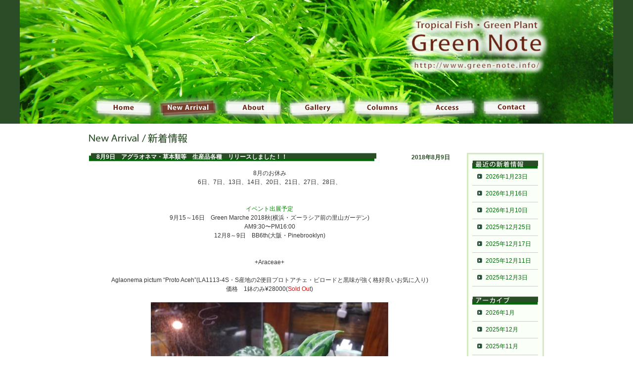

--- FILE ---
content_type: text/html; charset=UTF-8
request_url: http://www.green-note.info/2018/08/post_8767.html
body_size: 29043
content:
<!DOCTYPE html PUBLIC "-//W3C//DTD XHTML 1.0 Transitional//EN" "http://www.w3.org/TR/xhtml1/DTD/xhtml1-transitional.dtd">
<html xmlns="http://www.w3.org/1999/xhtml" UTF-8>
<head>
<meta http-equiv="Content-Type" content="text/html; charset=UTF-8" />
<meta http-equiv="Content-Script-Type" content="text/javascript" />
<meta name="description" content="大阪、我孫子にあるアクアリウムショップ。商品の種類と豊富さと品質の良さがウリのお店です。" />
<meta name="keywords" content="コリドラス、プレコ、エイ、クロコダイルスティングレー、卵胎生、ホシクサ、水草、ジュエルオーキッド、大阪" />
<link rel="stylesheet" type="text/css" href="http://www.green-note.info/wp-content/themes/green/style.css" />
<script src="http://www.green-note.info/wp-content/themes/green/common/js/jquery-s.js" type="text/javascript"></script>
<script src="http://www.green-note.info/wp-content/themes/green/common/js/ui.core.js" type="text/javascript"></script>
<script src="http://www.green-note.info/wp-content/themes/green/common/js/jquery.scroll-follow.js" type="text/javascript"></script>
<title>Green Note│大阪、我孫子のアクアリウムショップ &raquo; 8月9日　アグラオネマ・草本類等　生産品各種　リリースしました！！</title>
</head>

<body id="news">

    <!-- Header -->
	<div id="header">
		
        <h1>大阪、我孫子のアクアリウムショップ│Green Note</h1>
     
        <!-- Navigation -->
        <div id="navigation">
        
            <ul>
                <li><a href="http://www.green-note.info" class="navi_home">Home</a></li>
                <li><a href="http://www.green-note.info/category/newarrival" class="navi_newarrival">NewArrival</a></li>
                <li><a href="http://www.green-note.info/about" class="navi_about">About</a></li>
                <li><a href="http://www.green-note.info/gallery" class="navi_gallery">Gallery</a></li>
                <li><a href="http://www.green-note.info/category/columns" class="navi_colums">Columns</a></li>
                <li><a href="http://www.green-note.info/access" class="navi_access">Access</a></li>
                <li><a href="http://www.green-note.info/contact" class="navi_contact">Contact</a></li>
            </ul>
        
        </div>
        <!-- Navigation_End -->
        
	</div>
    <!-- Header_End -->
    
	<!-- Contents -->
	<div id="contents">
        	
                          
                <h2><img src="http://www.green-note.info/wp-content/themes/green/img/new_h2.gif" width="199" height="19" alt="NewArrival/新着情報" /></h2>
                
          	
		  
          	
          <!-- 記事全体 -->
		  <div id="page">
          
                      	                        
                        <!-- 記事ページ -->
                        <div class="entry">
                            
                            <h3>8月9日　アグラオネマ・草本類等　生産品各種　リリースしました！！</h3>
                            
                            <div class="date">
                                <p>2018年8月9日</p>
                            </div>
                            
                            <div class="entry_text">
                                <p>
<p style="text-align: center;">8月のお休み<br />
6日、7日、13日、14日、20日、21日、27日、28日、</p>
<br />
<br />
<p style="text-align: center;"><span style="color: #008000;"><strong>イベント出展予定</strong></span><br />
9月15～16日　Green Marche 2018秋(横浜・ズーラシア前の里山ガーデン)<br />
AM9:30〜PM16:00<br />
12月8～9日　BB6th(大阪・Pinebrooklyn)<br />
<br />
<br />
+Araceae+<br />
<br />
Aglaonema pictum &#8220;Proto Aceh&#8221;(LA1113-4S・S産地の2便目プロトアチェ・ビロードと黒味が強く格好良いお気に入り)<br />
価格　1鉢のみ¥28000(<span style="color: #ff0000;">Sold Out</span>)<br />
<br />
<a href="http://www.green-note.info/wp-content/uploads/2018/08/na1957.jpg"><img class="alignnone size-full wp-image-8777" title="アグラオネマ" src="http://www.green-note.info/wp-content/uploads/2018/08/na1957.jpg" alt="" width="480" height="360" /></a><br />
Aglaonema pictum Padang,(LA0815-z-p-01・BBでも展示された超ド派手になるZシリーズ01番・白がちになる)<br />
価格　1鉢のみ¥19800(<span style="color: #ff0000;">Sold Out</span>)<br />
<br />
<br />
+Color Leaf Plants+<br />
<br />
<a href="http://www.green-note.info/wp-content/uploads/2018/08/na1961.jpg"><img class="alignnone size-full wp-image-8781" title="ギムノスタチウム" src="http://www.green-note.info/wp-content/uploads/2018/08/na1961.jpg" alt="" width="480" height="360" /></a><br />
Gymnosrachyum cf. kanthanense Aceh, Sumatera, Seedling Selected(LA0914-3ss・ギムノスタチウムの中でもかなり美しい部類ですがそこから実生選抜した株)<br />
価格　1鉢¥3000<br />
<br />
<br />
<br />
<br />
</p>
<p style="text-align: center;"></p></p>
                                <div class="float_clear"></div>
                            </div>
                            
                            <div class="entry_pagetop">
                                <p><a href="#header"><img src="http://www.green-note.info/wp-content/themes/green/img/pagetop_mini.gif" width="90" height="17" alt="ページのトップへ" /></a></p>
                            </div>
                            
                        </div>
                        <!-- 記事ページ_End -->
                        
						                        
                                                
                        <div class="pagenavi">
							<p><a href="http://www.green-note.info/2018/08/post_8762.html" rel="prev">&laquo; 2018年8月4日 の新着情報</a></p>
                            <p><a href="http://www.green-note.info/2018/08/post_8789.html" rel="next">2018年8月11日 の新着情報 &raquo;</a></p>
                        </div>
                        
                                     
		  </div>
          <!-- 記事全体_End --> 
            
                    <div id="side">
            
                <div class="side_saishin">
                    <h4><img src="http://www.green-note.info/wp-content/themes/green/img/new_saishin.gif" width="133" height="17" alt="最新の新着情報" /></h4>
                
                    					<ul>
						<li><a href='http://www.green-note.info/2026/01/post_15863.html'>2026年1月23日</a></li>
<li><a href='http://www.green-note.info/2026/01/post_15851.html'>2026年1月16日</a></li>
<li><a href='http://www.green-note.info/2026/01/post_15847.html'>2026年1月10日</a></li>
<li><a href='http://www.green-note.info/2025/12/post_15833.html'>2025年12月25日</a></li>
<li><a href='http://www.green-note.info/2025/12/post_15809.html'>2025年12月17日</a></li>
<li><a href='http://www.green-note.info/2025/12/post_15802.html'>2025年12月11日</a></li>
<li><a href='http://www.green-note.info/2025/12/post_15798.html'>2025年12月3日</a></li>
					</ul>
                                    </div>
                
                <div class="side_archive">
                    <h4><img src="http://www.green-note.info/wp-content/themes/green/img/new_archive.gif" width="133" height="17" alt="アーカイブ" /></h4>
                
                    <ul>
                      	<li><a href='http://www.green-note.info/date/2026/01?cat=8' title='2026年1月'>2026年1月</a></li>
	<li><a href='http://www.green-note.info/date/2025/12?cat=8' title='2025年12月'>2025年12月</a></li>
	<li><a href='http://www.green-note.info/date/2025/11?cat=8' title='2025年11月'>2025年11月</a></li>
	<li><a href='http://www.green-note.info/date/2025/10?cat=8' title='2025年10月'>2025年10月</a></li>
	<li><a href='http://www.green-note.info/date/2025/09?cat=8' title='2025年9月'>2025年9月</a></li>
	<li><a href='http://www.green-note.info/date/2025/08?cat=8' title='2025年8月'>2025年8月</a></li>
	<li><a href='http://www.green-note.info/date/2025/07?cat=8' title='2025年7月'>2025年7月</a></li>
	<li><a href='http://www.green-note.info/date/2025/06?cat=8' title='2025年6月'>2025年6月</a></li>
	<li><a href='http://www.green-note.info/date/2025/05?cat=8' title='2025年5月'>2025年5月</a></li>
	<li><a href='http://www.green-note.info/date/2025/04?cat=8' title='2025年4月'>2025年4月</a></li>
	<li><a href='http://www.green-note.info/date/2025/03?cat=8' title='2025年3月'>2025年3月</a></li>
	<li><a href='http://www.green-note.info/date/2025/02?cat=8' title='2025年2月'>2025年2月</a></li>
	<li><a href='http://www.green-note.info/date/2025/01?cat=8' title='2025年1月'>2025年1月</a></li>
	<li><a href='http://www.green-note.info/date/2024/12?cat=8' title='2024年12月'>2024年12月</a></li>
	<li><a href='http://www.green-note.info/date/2024/11?cat=8' title='2024年11月'>2024年11月</a></li>
	<li><a href='http://www.green-note.info/date/2024/10?cat=8' title='2024年10月'>2024年10月</a></li>
	<li><a href='http://www.green-note.info/date/2024/09?cat=8' title='2024年9月'>2024年9月</a></li>
	<li><a href='http://www.green-note.info/date/2024/08?cat=8' title='2024年8月'>2024年8月</a></li>
	<li><a href='http://www.green-note.info/date/2024/07?cat=8' title='2024年7月'>2024年7月</a></li>
	<li><a href='http://www.green-note.info/date/2024/06?cat=8' title='2024年6月'>2024年6月</a></li>
	<li><a href='http://www.green-note.info/date/2024/05?cat=8' title='2024年5月'>2024年5月</a></li>
	<li><a href='http://www.green-note.info/date/2024/04?cat=8' title='2024年4月'>2024年4月</a></li>
	<li><a href='http://www.green-note.info/date/2024/03?cat=8' title='2024年3月'>2024年3月</a></li>
	<li><a href='http://www.green-note.info/date/2024/02?cat=8' title='2024年2月'>2024年2月</a></li>
	<li><a href='http://www.green-note.info/date/2024/01?cat=8' title='2024年1月'>2024年1月</a></li>
	<li><a href='http://www.green-note.info/date/2023/12?cat=8' title='2023年12月'>2023年12月</a></li>
	<li><a href='http://www.green-note.info/date/2023/11?cat=8' title='2023年11月'>2023年11月</a></li>
	<li><a href='http://www.green-note.info/date/2023/10?cat=8' title='2023年10月'>2023年10月</a></li>
	<li><a href='http://www.green-note.info/date/2023/09?cat=8' title='2023年9月'>2023年9月</a></li>
	<li><a href='http://www.green-note.info/date/2023/08?cat=8' title='2023年8月'>2023年8月</a></li>
	<li><a href='http://www.green-note.info/date/2023/07?cat=8' title='2023年7月'>2023年7月</a></li>
	<li><a href='http://www.green-note.info/date/2023/06?cat=8' title='2023年6月'>2023年6月</a></li>
	<li><a href='http://www.green-note.info/date/2023/05?cat=8' title='2023年5月'>2023年5月</a></li>
	<li><a href='http://www.green-note.info/date/2023/04?cat=8' title='2023年4月'>2023年4月</a></li>
	<li><a href='http://www.green-note.info/date/2023/03?cat=8' title='2023年3月'>2023年3月</a></li>
	<li><a href='http://www.green-note.info/date/2023/02?cat=8' title='2023年2月'>2023年2月</a></li>
	<li><a href='http://www.green-note.info/date/2023/01?cat=8' title='2023年1月'>2023年1月</a></li>
	<li><a href='http://www.green-note.info/date/2022/12?cat=8' title='2022年12月'>2022年12月</a></li>
	<li><a href='http://www.green-note.info/date/2022/11?cat=8' title='2022年11月'>2022年11月</a></li>
	<li><a href='http://www.green-note.info/date/2022/10?cat=8' title='2022年10月'>2022年10月</a></li>
	<li><a href='http://www.green-note.info/date/2022/09?cat=8' title='2022年9月'>2022年9月</a></li>
	<li><a href='http://www.green-note.info/date/2022/08?cat=8' title='2022年8月'>2022年8月</a></li>
	<li><a href='http://www.green-note.info/date/2022/07?cat=8' title='2022年7月'>2022年7月</a></li>
	<li><a href='http://www.green-note.info/date/2022/06?cat=8' title='2022年6月'>2022年6月</a></li>
	<li><a href='http://www.green-note.info/date/2022/05?cat=8' title='2022年5月'>2022年5月</a></li>
	<li><a href='http://www.green-note.info/date/2022/04?cat=8' title='2022年4月'>2022年4月</a></li>
	<li><a href='http://www.green-note.info/date/2022/03?cat=8' title='2022年3月'>2022年3月</a></li>
	<li><a href='http://www.green-note.info/date/2022/02?cat=8' title='2022年2月'>2022年2月</a></li>
	<li><a href='http://www.green-note.info/date/2022/01?cat=8' title='2022年1月'>2022年1月</a></li>
	<li><a href='http://www.green-note.info/date/2021/12?cat=8' title='2021年12月'>2021年12月</a></li>
	<li><a href='http://www.green-note.info/date/2021/11?cat=8' title='2021年11月'>2021年11月</a></li>
	<li><a href='http://www.green-note.info/date/2021/10?cat=8' title='2021年10月'>2021年10月</a></li>
	<li><a href='http://www.green-note.info/date/2021/09?cat=8' title='2021年9月'>2021年9月</a></li>
	<li><a href='http://www.green-note.info/date/2021/08?cat=8' title='2021年8月'>2021年8月</a></li>
	<li><a href='http://www.green-note.info/date/2021/07?cat=8' title='2021年7月'>2021年7月</a></li>
	<li><a href='http://www.green-note.info/date/2021/06?cat=8' title='2021年6月'>2021年6月</a></li>
	<li><a href='http://www.green-note.info/date/2021/05?cat=8' title='2021年5月'>2021年5月</a></li>
	<li><a href='http://www.green-note.info/date/2021/04?cat=8' title='2021年4月'>2021年4月</a></li>
	<li><a href='http://www.green-note.info/date/2021/03?cat=8' title='2021年3月'>2021年3月</a></li>
	<li><a href='http://www.green-note.info/date/2021/02?cat=8' title='2021年2月'>2021年2月</a></li>
	<li><a href='http://www.green-note.info/date/2021/01?cat=8' title='2021年1月'>2021年1月</a></li>
	<li><a href='http://www.green-note.info/date/2020/12?cat=8' title='2020年12月'>2020年12月</a></li>
	<li><a href='http://www.green-note.info/date/2020/11?cat=8' title='2020年11月'>2020年11月</a></li>
	<li><a href='http://www.green-note.info/date/2020/10?cat=8' title='2020年10月'>2020年10月</a></li>
	<li><a href='http://www.green-note.info/date/2020/09?cat=8' title='2020年9月'>2020年9月</a></li>
	<li><a href='http://www.green-note.info/date/2020/08?cat=8' title='2020年8月'>2020年8月</a></li>
	<li><a href='http://www.green-note.info/date/2020/07?cat=8' title='2020年7月'>2020年7月</a></li>
	<li><a href='http://www.green-note.info/date/2020/06?cat=8' title='2020年6月'>2020年6月</a></li>
	<li><a href='http://www.green-note.info/date/2020/05?cat=8' title='2020年5月'>2020年5月</a></li>
	<li><a href='http://www.green-note.info/date/2020/04?cat=8' title='2020年4月'>2020年4月</a></li>
	<li><a href='http://www.green-note.info/date/2020/03?cat=8' title='2020年3月'>2020年3月</a></li>
	<li><a href='http://www.green-note.info/date/2020/02?cat=8' title='2020年2月'>2020年2月</a></li>
	<li><a href='http://www.green-note.info/date/2020/01?cat=8' title='2020年1月'>2020年1月</a></li>
	<li><a href='http://www.green-note.info/date/2019/12?cat=8' title='2019年12月'>2019年12月</a></li>
	<li><a href='http://www.green-note.info/date/2019/11?cat=8' title='2019年11月'>2019年11月</a></li>
	<li><a href='http://www.green-note.info/date/2019/10?cat=8' title='2019年10月'>2019年10月</a></li>
	<li><a href='http://www.green-note.info/date/2019/09?cat=8' title='2019年9月'>2019年9月</a></li>
	<li><a href='http://www.green-note.info/date/2019/08?cat=8' title='2019年8月'>2019年8月</a></li>
	<li><a href='http://www.green-note.info/date/2019/07?cat=8' title='2019年7月'>2019年7月</a></li>
	<li><a href='http://www.green-note.info/date/2019/06?cat=8' title='2019年6月'>2019年6月</a></li>
	<li><a href='http://www.green-note.info/date/2019/05?cat=8' title='2019年5月'>2019年5月</a></li>
	<li><a href='http://www.green-note.info/date/2019/04?cat=8' title='2019年4月'>2019年4月</a></li>
	<li><a href='http://www.green-note.info/date/2019/03?cat=8' title='2019年3月'>2019年3月</a></li>
	<li><a href='http://www.green-note.info/date/2019/02?cat=8' title='2019年2月'>2019年2月</a></li>
	<li><a href='http://www.green-note.info/date/2019/01?cat=8' title='2019年1月'>2019年1月</a></li>
	<li><a href='http://www.green-note.info/date/2018/12?cat=8' title='2018年12月'>2018年12月</a></li>
	<li><a href='http://www.green-note.info/date/2018/11?cat=8' title='2018年11月'>2018年11月</a></li>
	<li><a href='http://www.green-note.info/date/2018/10?cat=8' title='2018年10月'>2018年10月</a></li>
	<li><a href='http://www.green-note.info/date/2018/09?cat=8' title='2018年9月'>2018年9月</a></li>
	<li><a href='http://www.green-note.info/date/2018/08?cat=8' title='2018年8月'>2018年8月</a></li>
	<li><a href='http://www.green-note.info/date/2018/07?cat=8' title='2018年7月'>2018年7月</a></li>
	<li><a href='http://www.green-note.info/date/2018/06?cat=8' title='2018年6月'>2018年6月</a></li>
	<li><a href='http://www.green-note.info/date/2018/05?cat=8' title='2018年5月'>2018年5月</a></li>
	<li><a href='http://www.green-note.info/date/2018/04?cat=8' title='2018年4月'>2018年4月</a></li>
	<li><a href='http://www.green-note.info/date/2018/03?cat=8' title='2018年3月'>2018年3月</a></li>
	<li><a href='http://www.green-note.info/date/2018/02?cat=8' title='2018年2月'>2018年2月</a></li>
	<li><a href='http://www.green-note.info/date/2018/01?cat=8' title='2018年1月'>2018年1月</a></li>
	<li><a href='http://www.green-note.info/date/2017/12?cat=8' title='2017年12月'>2017年12月</a></li>
	<li><a href='http://www.green-note.info/date/2017/11?cat=8' title='2017年11月'>2017年11月</a></li>
	<li><a href='http://www.green-note.info/date/2017/10?cat=8' title='2017年10月'>2017年10月</a></li>
	<li><a href='http://www.green-note.info/date/2017/09?cat=8' title='2017年9月'>2017年9月</a></li>
	<li><a href='http://www.green-note.info/date/2017/08?cat=8' title='2017年8月'>2017年8月</a></li>
	<li><a href='http://www.green-note.info/date/2017/07?cat=8' title='2017年7月'>2017年7月</a></li>
	<li><a href='http://www.green-note.info/date/2017/06?cat=8' title='2017年6月'>2017年6月</a></li>
	<li><a href='http://www.green-note.info/date/2017/05?cat=8' title='2017年5月'>2017年5月</a></li>
	<li><a href='http://www.green-note.info/date/2017/04?cat=8' title='2017年4月'>2017年4月</a></li>
	<li><a href='http://www.green-note.info/date/2017/03?cat=8' title='2017年3月'>2017年3月</a></li>
	<li><a href='http://www.green-note.info/date/2017/02?cat=8' title='2017年2月'>2017年2月</a></li>
	<li><a href='http://www.green-note.info/date/2017/01?cat=8' title='2017年1月'>2017年1月</a></li>
	<li><a href='http://www.green-note.info/date/2016/12?cat=8' title='2016年12月'>2016年12月</a></li>
	<li><a href='http://www.green-note.info/date/2016/11?cat=8' title='2016年11月'>2016年11月</a></li>
	<li><a href='http://www.green-note.info/date/2016/10?cat=8' title='2016年10月'>2016年10月</a></li>
	<li><a href='http://www.green-note.info/date/2016/09?cat=8' title='2016年9月'>2016年9月</a></li>
	<li><a href='http://www.green-note.info/date/2016/08?cat=8' title='2016年8月'>2016年8月</a></li>
	<li><a href='http://www.green-note.info/date/2016/07?cat=8' title='2016年7月'>2016年7月</a></li>
	<li><a href='http://www.green-note.info/date/2016/06?cat=8' title='2016年6月'>2016年6月</a></li>
	<li><a href='http://www.green-note.info/date/2016/05?cat=8' title='2016年5月'>2016年5月</a></li>
	<li><a href='http://www.green-note.info/date/2016/04?cat=8' title='2016年4月'>2016年4月</a></li>
	<li><a href='http://www.green-note.info/date/2016/03?cat=8' title='2016年3月'>2016年3月</a></li>
	<li><a href='http://www.green-note.info/date/2016/02?cat=8' title='2016年2月'>2016年2月</a></li>
	<li><a href='http://www.green-note.info/date/2016/01?cat=8' title='2016年1月'>2016年1月</a></li>
	<li><a href='http://www.green-note.info/date/2015/12?cat=8' title='2015年12月'>2015年12月</a></li>
	<li><a href='http://www.green-note.info/date/2015/11?cat=8' title='2015年11月'>2015年11月</a></li>
	<li><a href='http://www.green-note.info/date/2015/10?cat=8' title='2015年10月'>2015年10月</a></li>
	<li><a href='http://www.green-note.info/date/2015/09?cat=8' title='2015年9月'>2015年9月</a></li>
	<li><a href='http://www.green-note.info/date/2015/08?cat=8' title='2015年8月'>2015年8月</a></li>
	<li><a href='http://www.green-note.info/date/2015/07?cat=8' title='2015年7月'>2015年7月</a></li>
	<li><a href='http://www.green-note.info/date/2015/06?cat=8' title='2015年6月'>2015年6月</a></li>
	<li><a href='http://www.green-note.info/date/2015/05?cat=8' title='2015年5月'>2015年5月</a></li>
	<li><a href='http://www.green-note.info/date/2015/04?cat=8' title='2015年4月'>2015年4月</a></li>
	<li><a href='http://www.green-note.info/date/2015/03?cat=8' title='2015年3月'>2015年3月</a></li>
	<li><a href='http://www.green-note.info/date/2015/02?cat=8' title='2015年2月'>2015年2月</a></li>
	<li><a href='http://www.green-note.info/date/2015/01?cat=8' title='2015年1月'>2015年1月</a></li>
	<li><a href='http://www.green-note.info/date/2014/12?cat=8' title='2014年12月'>2014年12月</a></li>
	<li><a href='http://www.green-note.info/date/2014/11?cat=8' title='2014年11月'>2014年11月</a></li>
	<li><a href='http://www.green-note.info/date/2014/10?cat=8' title='2014年10月'>2014年10月</a></li>
	<li><a href='http://www.green-note.info/date/2014/09?cat=8' title='2014年9月'>2014年9月</a></li>
	<li><a href='http://www.green-note.info/date/2014/08?cat=8' title='2014年8月'>2014年8月</a></li>
	<li><a href='http://www.green-note.info/date/2014/07?cat=8' title='2014年7月'>2014年7月</a></li>
	<li><a href='http://www.green-note.info/date/2014/06?cat=8' title='2014年6月'>2014年6月</a></li>
	<li><a href='http://www.green-note.info/date/2014/05?cat=8' title='2014年5月'>2014年5月</a></li>
	<li><a href='http://www.green-note.info/date/2014/04?cat=8' title='2014年4月'>2014年4月</a></li>
	<li><a href='http://www.green-note.info/date/2014/03?cat=8' title='2014年3月'>2014年3月</a></li>
	<li><a href='http://www.green-note.info/date/2014/02?cat=8' title='2014年2月'>2014年2月</a></li>
	<li><a href='http://www.green-note.info/date/2014/01?cat=8' title='2014年1月'>2014年1月</a></li>
	<li><a href='http://www.green-note.info/date/2013/12?cat=8' title='2013年12月'>2013年12月</a></li>
	<li><a href='http://www.green-note.info/date/2013/11?cat=8' title='2013年11月'>2013年11月</a></li>
	<li><a href='http://www.green-note.info/date/2013/10?cat=8' title='2013年10月'>2013年10月</a></li>
	<li><a href='http://www.green-note.info/date/2013/09?cat=8' title='2013年9月'>2013年9月</a></li>
	<li><a href='http://www.green-note.info/date/2013/08?cat=8' title='2013年8月'>2013年8月</a></li>
	<li><a href='http://www.green-note.info/date/2013/07?cat=8' title='2013年7月'>2013年7月</a></li>
	<li><a href='http://www.green-note.info/date/2013/06?cat=8' title='2013年6月'>2013年6月</a></li>
	<li><a href='http://www.green-note.info/date/2013/05?cat=8' title='2013年5月'>2013年5月</a></li>
	<li><a href='http://www.green-note.info/date/2013/04?cat=8' title='2013年4月'>2013年4月</a></li>
	<li><a href='http://www.green-note.info/date/2013/03?cat=8' title='2013年3月'>2013年3月</a></li>
	<li><a href='http://www.green-note.info/date/2013/02?cat=8' title='2013年2月'>2013年2月</a></li>
	<li><a href='http://www.green-note.info/date/2013/01?cat=8' title='2013年1月'>2013年1月</a></li>
	<li><a href='http://www.green-note.info/date/2012/12?cat=8' title='2012年12月'>2012年12月</a></li>
	<li><a href='http://www.green-note.info/date/2012/11?cat=8' title='2012年11月'>2012年11月</a></li>
	<li><a href='http://www.green-note.info/date/2012/10?cat=8' title='2012年10月'>2012年10月</a></li>
	<li><a href='http://www.green-note.info/date/2012/09?cat=8' title='2012年9月'>2012年9月</a></li>
	<li><a href='http://www.green-note.info/date/2012/08?cat=8' title='2012年8月'>2012年8月</a></li>
	<li><a href='http://www.green-note.info/date/2012/07?cat=8' title='2012年7月'>2012年7月</a></li>
	<li><a href='http://www.green-note.info/date/2012/06?cat=8' title='2012年6月'>2012年6月</a></li>
	<li><a href='http://www.green-note.info/date/2012/05?cat=8' title='2012年5月'>2012年5月</a></li>
	<li><a href='http://www.green-note.info/date/2012/04?cat=8' title='2012年4月'>2012年4月</a></li>
	<li><a href='http://www.green-note.info/date/2012/03?cat=8' title='2012年3月'>2012年3月</a></li>
	<li><a href='http://www.green-note.info/date/2012/02?cat=8' title='2012年2月'>2012年2月</a></li>
	<li><a href='http://www.green-note.info/date/2012/01?cat=8' title='2012年1月'>2012年1月</a></li>
	<li><a href='http://www.green-note.info/date/2011/12?cat=8' title='2011年12月'>2011年12月</a></li>
	<li><a href='http://www.green-note.info/date/2011/11?cat=8' title='2011年11月'>2011年11月</a></li>
	<li><a href='http://www.green-note.info/date/2011/10?cat=8' title='2011年10月'>2011年10月</a></li>
	<li><a href='http://www.green-note.info/date/2011/09?cat=8' title='2011年9月'>2011年9月</a></li>
	<li><a href='http://www.green-note.info/date/2011/08?cat=8' title='2011年8月'>2011年8月</a></li>
	<li><a href='http://www.green-note.info/date/2011/07?cat=8' title='2011年7月'>2011年7月</a></li>
	<li><a href='http://www.green-note.info/date/2011/06?cat=8' title='2011年6月'>2011年6月</a></li>
	<li><a href='http://www.green-note.info/date/2011/05?cat=8' title='2011年5月'>2011年5月</a></li>
	<li><a href='http://www.green-note.info/date/2011/04?cat=8' title='2011年4月'>2011年4月</a></li>
	<li><a href='http://www.green-note.info/date/2011/03?cat=8' title='2011年3月'>2011年3月</a></li>
	<li><a href='http://www.green-note.info/date/2011/02?cat=8' title='2011年2月'>2011年2月</a></li>
	<li><a href='http://www.green-note.info/date/2011/01?cat=8' title='2011年1月'>2011年1月</a></li>
	<li><a href='http://www.green-note.info/date/2010/12?cat=8' title='2010年12月'>2010年12月</a></li>
	<li><a href='http://www.green-note.info/date/2010/11?cat=8' title='2010年11月'>2010年11月</a></li>
	<li><a href='http://www.green-note.info/date/2010/10?cat=8' title='2010年10月'>2010年10月</a></li>
	<li><a href='http://www.green-note.info/date/2010/09?cat=8' title='2010年9月'>2010年9月</a></li>
	<li><a href='http://www.green-note.info/date/2010/08?cat=8' title='2010年8月'>2010年8月</a></li>
	<li><a href='http://www.green-note.info/date/2010/07?cat=8' title='2010年7月'>2010年7月</a></li>
	<li><a href='http://www.green-note.info/date/2010/06?cat=8' title='2010年6月'>2010年6月</a></li>
	<li><a href='http://www.green-note.info/date/2010/05?cat=8' title='2010年5月'>2010年5月</a></li>
                  </ul>
              	</div>

            </div>


                    
        <div class="float_clear"></div> 
		
            
	</div>
	<!-- Contents_End -->


<!-- Script Scroll -->
<script language="javascript" type="text/javascript">
$(document).ready(function(){
  $('a[href*=#]').click(function() {
 if (location.pathname.replace(/^\//,'') == this.pathname.replace(/^\//,'')
 && location.hostname == this.hostname) {
   var $target = $(this.hash);
   $target = $target.length && $target
   || $('[name=' + this.hash.slice(1) +']');
   if ($target.length) {
  var targetOffset = $target.offset().top;
  $('html,body')
  .animate({scrollTop: targetOffset}, 1000);
    return false;
   }
 }
  });
});
</script>

<!-- floating menu -->
<script type="text/javascript">
   		$( document ).ready( function ()
			{
				$( '#side' ).scrollFollow();
			}
		);
</script>


	<!-- Footer -->
	<div id="footer">
    
    	<div id="footer_menu">
            
                <p><a href="http://www.green-note.info">HOME</a>│<a href="http://www.green-note.info/guideline">通信販売の法規(訪問販売法)に基づく表示</a>│<a href="http://www.green-note.info/sitemap">サイトマップ</a>│<a href="http://www.green-note.info/links">リンク集</a>│<a href="http://www.green-note.info/contact">お問い合わせ</a></p>
                                
                <div class="float_clear"></div>
        </div>
        
        <div id="footer_bg">
    
        	<address>Copyright &copy; 2007-2010 Green Note All rights reserved.</address>
        
        </div>
        
    </div>
   <!-- Footer_End --> 


</body>
</html>




--- FILE ---
content_type: text/css
request_url: http://www.green-note.info/wp-content/themes/green/common/css/news.css
body_size: 4057
content:
/* NewArrival */



/**********/
/* Header */
/**********/

#news #header{
	width:100%;
	height:250px;
	background:#2a4c26;
	margin-bottom:20px;
}

#news #header h1{
	width:1200px;
	height:180px;
	margin:0 auto;
	background:url(../../img/new_headerimage.png) left top no-repeat;
	text-indent:-9999ex;
	line-height:180px;
}



/**************/
/* Navigation */
/**************/

#news #header #navigation{
	width:1200px;
	height:70px;
	margin:0 auto;
}

#news #header #navigation ul{
	width:1200px;
	height:70px;
}

#news #header #navigation ul li{
	float:left;
}

#news #header #navigation .navi_newarrival,.navi_about,.navi_gallery,.navi_colums,.navi_access,.navi_contact{
	display:block;
	width:130px;
	height:70px;
	line-height:70px;
	text-indent:-9999ex;
	text-align:center;
	zoom:1;
}

#news #header #navigation .navi_home,a.navi_contact{
	display:block;
	width:275px;
	height:70px;
	line-height:70px;
	text-indent:-9999ex;
}

#news #header #navigation .navi_home{background:url(../../img/new_navi01.png) left top no-repeat;}
#news #header #navigation .navi_newarrival{background:url(../../img/new_navi02.png) left -70px no-repeat;}
#news #header #navigation .navi_about{background:url(../../img/new_navi03.png) left top no-repeat;}
#news #header #navigation .navi_gallery{background:url(../../img/new_navi04.png) left top no-repeat;}
#news #header #navigation .navi_colums{background:url(../../img/new_navi05.png) left top no-repeat;}
#news #header #navigation .navi_access{background:url(../../img/new_navi06.png) left top no-repeat;}
#news #header #navigation .navi_contact{background:url(../../img/new_navi07.png) left top no-repeat;}

#news #header #navigation  a:hover{background-position:left -70px;}



/************/
/* Contents */
/************/

#news #contents{
	width:920px;
	margin:0 auto 30px auto;
	text-align:left;
}

#news #contents h2{
	margin-bottom:20px;
}

#news #contents #page{
	width:730px;
	float:left;
}

#news #contents #page .entry{
	width:730px;
}

#news #contents #page .entry h3{
	color:#FFF;
	line-height:17px;
	font-size:12px;
	font-weight:bold;
	padding-left:15px;
	width:566px;
	height:17px;
	background:url(../../img/new_h3.gif) left top no-repeat;
	margin-bottom:15px;
	overflow:hidden;
	float:left;
}

#news #contents #page .entry h3 a{
	color:#FFF;
	font-weight:bold;
}

#news #contents #page .entry .date{
	float:right;
}

#news #contents #page .entry .date p{
	color:#2a4c26;
	font-weight:bold;
}


#news #contents #page .entry .entry_text{
	width:730px;
	clear:both;
}

#news #contents #page .entry .entry_text a{
	text-decoration:underline;
}


#news #contents #page .entry .entry_pagetop{
	border-top:#CCC dotted 1px;
	width:730px;
	text-align:right;
	margin:30px 0 20px 0;
	padding-top:5px;
}

#news #contents #page .pagenavi{
	width:730px;
}

#news #contents #page .pagenavi p{
	float:left;
	font-size:80%;
}

#news #contents #page .pagenavi p+p{
	float:right;
}

#news #contents #page .pagenavi p a{
	display:block;
	height:20px;
	border:#2a4c26 dotted 1px;
	color:#2a4c26;
	line-height:20px;
	padding:0 10px;
	text-align:center;
}

#news #contents #page .pagenavi p a:hover{
	background:#2a4c26;
	color:#fff;
	text-decoration:none;
}

#news #contents #side{
	width:134px;
	background:#fafff8;
	border:#d4eabf solid 3px;
	padding:12px 8px;
	float:right;
	position:relative;
}

#news #contents #side .side_saishin{
	width:134px;
	margin-bottom:20px;
}

#news #contents #side .side_saishin ul li{
	width:133px;
	height:33px;
	background:url(../../img/indentmark.gif) 10px 10px no-repeat;
	text-indent:27px;
	line-height:33px;
	border-bottom:#CCC solid 1px;
	font-size:12px;
}


#news #contents #side .side_archive ul li{
	width:133px;
	height:33px;
	background:url(../../img/indentmark.gif) 10px 10px no-repeat;
	text-indent:27px;
	line-height:33px;
	border-bottom:#CCC solid 1px;
	font-size:12px;
}

--- FILE ---
content_type: text/css
request_url: http://www.green-note.info/wp-content/themes/green/common/css/about.css
body_size: 3198
content:
/* about */



/**********/
/* Header */
/**********/

#about #header{
	width:100%;
	height:250px;
	background:#2a4c26;
	margin-bottom:20px;
}

#about #header h1{
	width:1200px;
	height:180px;
	margin:0 auto;
	background:url(../../img/about_headerimage.png) left top no-repeat;
	text-indent:-9999ex;
	line-height:180px;
}



/**************/
/* Navigation */
/**************/

#about #navigation{
	width:1200px;
	height:70px;
	margin:0 auto;
}

#about #navigation ul{
	width:1200px;
	height:70px;
}

#about #header #navigation ul li{
	float:left;
}

#about #header #navigation .navi_newarrival,.navi_about,.navi_gallery,.navi_colums,.navi_access,.navi_contact{
	display:block;
	width:130px;
	height:70px;
	line-height:70px;
	text-indent:-9999ex;
}

#about #header #navigation .navi_home,.navi_contact{
	display:block;
	width:275px;
	height:70px;
	line-height:70px;
	text-indent:-9999ex;
}

#about #header #navigation .navi_home{background:url(../../img/about_navi01.png) left top no-repeat;}
#about #header #navigation .navi_newarrival{background:url(../../img/about_navi02.png) left top no-repeat;}
#about #header #navigation .navi_about{background:url(../../img/about_navi03.png) left -70px no-repeat;}
#about #header #navigation .navi_gallery{background:url(../../img/about_navi04.png) left top no-repeat;}
#about #header #navigation .navi_colums{background:url(../../img/about_navi05.png) left top no-repeat;}
#about #header #navigation .navi_access{background:url(../../img/about_navi06.png) left top no-repeat;}
#about #header #navigation .navi_contact{background:url(../../img/about_navi07.png) left top no-repeat;}

#about #header #navigation a:hover{background-position:left -70px;}



/************/
/* Contents */
/************/

#about #contents{
	width:920px;
	margin:0 auto 30px auto;
	text-align:left;
}

#about #contents h2{
	margin-bottom:20px;
}

#about #contents h3{
	margin-bottom:15px;
}

#about #contents .fontsize10{
	font-size:83.33%;
}

#about #contents .shopimages{
	width:440px;
	height:330px;
	margin-bottom:20px;
	float:left
}

#about #contents .shopimages p{
	float:left;
}

#about #contents .shopimages .shopimages_right{
	margin:0 10px 10px 0;
}

#about #contents .shoptext{
	width:468px;
	margin-bottom:20px;
	float:right;
}

#about #contents .shoptext p{
	line-height:175%;
}


#about #contents .shopoutline{
	width:920px;
	padding:20px 0;
	margin-bottom:30px;
	border-top:dotted #CCC 1px;
	border-bottom:dotted #CCC 1px;
	clear:both;
}

#about #contents .shopoutline td{
	padding-left:20px;
}

#about #contents .shopoutline .tspace td{
	padding-bottom:10px;
}


#about #contents .bio{
	width:920px;
}

#about #contents .bio .bio_left{
	width:290px;
	height:270px;
	float:left;
}

#about #contents .bio .bio_right{
	width:630px;
	float:right;
}

#about #contents .bio .bio_right table{
	margin-bottom:10px;
}

#about #contents .bio .bio_right td{
	padding:0 0 12px 20px;
	vertical-align:top;
}


#about #contents .bio .bio_right .blogbanner img{
	vertical-align:middle;
	padding:0 10px 0 20px;
}


--- FILE ---
content_type: text/css
request_url: http://www.green-note.info/wp-content/themes/green/common/css/etc.css
body_size: 2445
content:
/* etc */



/**********/
/* Header */
/**********/

#etc #header{
	width:100%;
	height:250px;
	background:#2a4c26;
	margin-bottom:20px;
}

#etc #header h1{
	width:1200px;
	height:180px;
	margin:0 auto;
	background:url(../../img/new_headerimage.png) left top no-repeat;
	text-indent:-9999ex;
	line-height:180px;
}



/**************/
/* Navigation */
/**************/

#etc #header #navigation{
	width:1200px;
	height:70px;
	margin:0 auto;
}

#etc #header #navigation ul{
	width:1200px;
	height:70px;
}

#etc #header #navigation ul li{
	float:left;
}

#etc #header #navigation .navi_newarrival,.navi_about,.navi_gallery,.navi_colums,.navi_access,.navi_contact{
	display:block;
	width:130px;
	height:70px;
	line-height:70px;
	text-indent:-9999ex;
}

#etc #header #navigation .navi_home,a.navi_contact{
	display:block;
	width:275px;
	height:70px;
	line-height:70px;
	text-indent:-9999ex;
}

#etc #header #navigation .navi_home{background:url(../../img/new_navi01.png) left top no-repeat;}
#etc #header #navigation .navi_newarrival{background:url(../../img/new_navi02.png) left top no-repeat;}
#etc #header #navigation .navi_about{background:url(../../img/new_navi03.png) left top no-repeat;}
#etc #header #navigation .navi_gallery{background:url(../../img/new_navi04.png) left top no-repeat;}
#etc #header #navigation .navi_colums{background:url(../../img/new_navi05.png) left top no-repeat;}
#etc #header #navigation .navi_access{background:url(../../img/new_navi06.png) left top no-repeat;}
#etc #header #navigation .navi_contact{background:url(../../img/new_navi07.png) left top no-repeat;}

#etc #header #navigation  a:hover{background-position:left -70px;}



/************/
/* Contents */
/************/

#etc #contents{
	width:920px;
	margin:0 auto 30px auto;
	text-align:left;
}

#etc #contents h2{
	margin-bottom:30px;
}

#etc #contents h3{
	margin-bottom:15px;
}

#etc #contents div{
	width:880px;
	padding:0 0 20px 40px;
	margin-bottom:40px;
	border-bottom:dotted #CCC 1px;
}


#etc #contents div table td{
	padding:7px;

}

#etc #contents div .tleft{
	width:150px;
	background:#006607;
	border-bottom:#fff solid 1px;
	border-right:#fff solid 30px;
	color:#FFF;
	text-align:center;
}

#etc #contents div .tright{
	width:560px;
	border-bottom:#006607 dotted 1px;
}

#etc #contents .guide_unei{
	margin-bottom:0px;
}


--- FILE ---
content_type: text/css
request_url: http://www.green-note.info/wp-content/themes/green/common/css/link.css
body_size: 2777
content:
/* etc */



/**********/
/* Header */
/**********/

#link #header{
	width:100%;
	height:250px;
	background:#2a4c26;
	margin-bottom:20px;
}

#link #header h1{
	width:1200px;
	height:180px;
	margin:0 auto;
	background:url(../../img/new_headerimage.png) left top no-repeat;
	text-indent:-9999ex;
	line-height:180px;
}



/**************/
/* Navigation */
/**************/

#link #header #navigation{
	width:1200px;
	height:70px;
	margin:0 auto;
}

#link #header #navigation ul{
	width:1200px;
	height:70px;
}

#link #header #navigation ul li{
	float:left;
}

#link #header #navigation .navi_newarrival,.navi_about,.navi_gallery,.navi_colums,.navi_access,.navi_contact{
	display:block;
	width:130px;
	height:70px;
	line-height:70px;
	text-indent:-9999ex;
}

#link #header #navigation .navi_home,a.navi_contact{
	display:block;
	width:275px;
	height:70px;
	line-height:70px;
	text-indent:-9999ex;
}

#link #header #navigation .navi_home{background:url(../../img/new_navi01.png) left top no-repeat;}
#link #header #navigation .navi_newarrival{background:url(../../img/new_navi02.png) left top no-repeat;}
#link #header #navigation .navi_about{background:url(../../img/new_navi03.png) left top no-repeat;}
#link #header #navigation .navi_gallery{background:url(../../img/new_navi04.png) left top no-repeat;}
#link #header #navigation .navi_colums{background:url(../../img/new_navi05.png) left top no-repeat;}
#link #header #navigation .navi_access{background:url(../../img/new_navi06.png) left top no-repeat;}
#link #header #navigation .navi_contact{background:url(../../img/new_navi07.png) left top no-repeat;}

#link #header #navigation  a:hover{background-position:left -70px;}



/************/
/* Contents */
/************/

#link #contents{
	width:920px;
	margin:0 auto 30px auto;
	text-align:left;
}

#link #contents h2{
	margin-bottom:20px;
}

#link #contents .link_info{
	width:920px;
	padding-bottom:10px;
	border-bottom:#CCC dotted 1px;
	margin-bottom:30px;
}

#link #contents .link_info ul li{
	background:url(../../img/indentmark.gif) left 4px no-repeat;
	padding-left:17px;
	margin-bottom:5px;
}

#link #contents .link_box table{
	margin-bottom:15px;
}

#link #contents .link_box table td{
	padding:10px;
}

#link #contents .link_box table .label1{
	width:180px;
	background:#2a4c26;
	border-right:#fff solid 10px;
	color:#fff;
}

#link #contents .link_box table .label1 a{
	color:#FFF;
	text-decoration:underline;
}

#link #contents .link_box table .label1 a:hover{
	color:#2a4c26;
	background:#FFF;
	text-decoration:underline;
}

#link #contents .link_box table .label2{
	width:580px;
	background:#ececec;
	color:#2a4c26;
	border:0;
}
